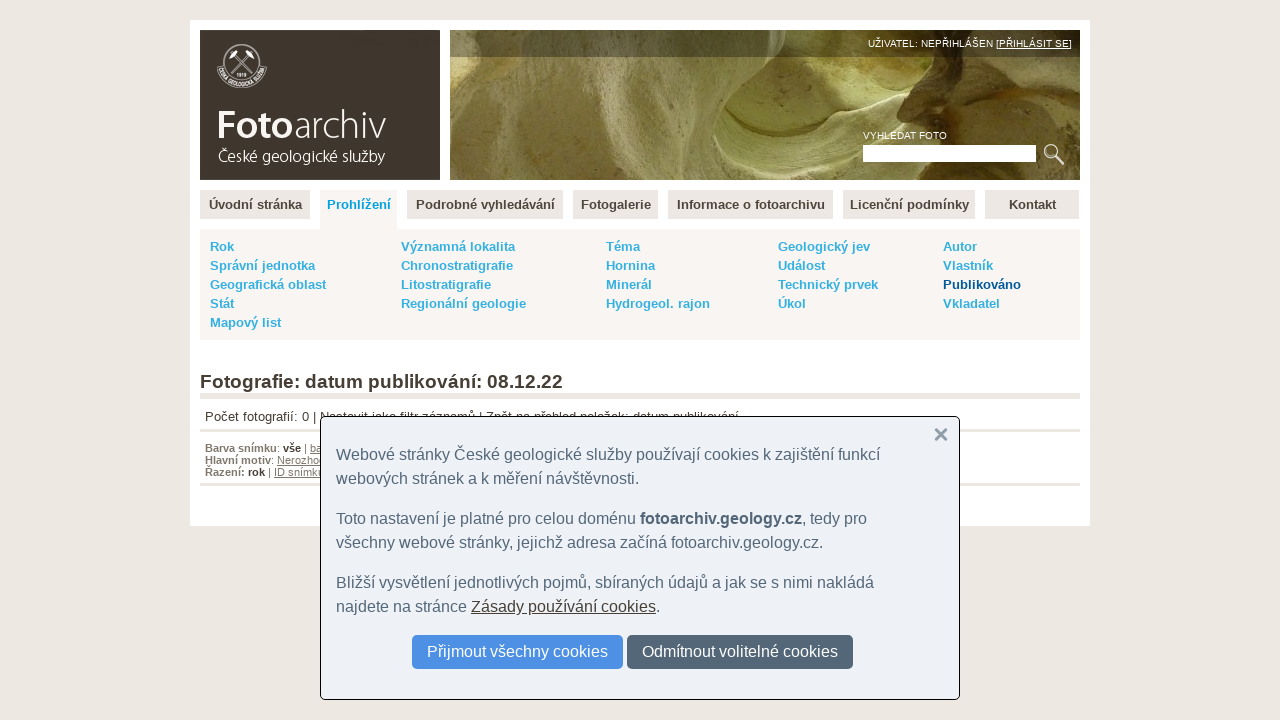

--- FILE ---
content_type: text/html
request_url: https://fotoarchiv.geology.cz/cz/nahledy/publikovano/08.12.22/?lister=nahledy&keysubject=land
body_size: 8757
content:
<!DOCTYPE html>
<html>
<head>
<meta http-equiv="Content-Type" content="text/html; charset=windows-1250">
<title>FOTO: 08.12.22 (datum publikování) :: Fotoarchiv - Česká geologická služba</title>
<meta http-equiv="Content-language" content="cs">
<meta name="language" content="cs">
<meta name="Keywords" content="geologie,fotografie,foto,fotky,obrázky,snímky,archiv,fotoarchiv,geologická fotografie,geologické foto">
<meta name="Description" content="">
<meta name="Keywords" content="">
<meta name="BSWMS_ID" content="foto">
<meta http-equiv="Author" content="Pavel BOKR">
<meta name="viewport" content="width=device-width, initial-scale=1.0">

<link rel="canonical" href="/cz/nahledy/publikovano/08.12.22/">
<link rel="stylesheet" title="hlavni styl" type="text/css" href="/soubory/main.css" media="screen,projection,tv">
<!-- <link rel="stylesheet" title="hlavni styl" type="text/css" href="/soubory/main.css?x=1767737904" media="screen,projection,tv"> -->

<!-- <link rel="stylesheet" type="text/css" href="tisk.css" media="print"> -->
<!-- <link rel="stylesheet" href="http://cdn.leafletjs.com/leaflet-0.6.4/leaflet.css" /> -->
<link rel="stylesheet" href="/leaflet.css" />
<!--[if lte IE 8]>
<link rel="stylesheet" href="http://cdn.leafletjs.com/leaflet-0.6.4/leaflet.ie.css" />
<![endif]-->
<script src="/leaflet.js"></script>
</head>

<body>
<!-- Google Tag Manager -->
<noscript><iframe src="//www.googletagmanager.com/ns.html?id=GTM-WKW8W2"
height="0" width="0" style="display:none;visibility:hidden"></iframe></noscript>
<script>(function(w,d,s,l,i){w[l]=w[l]||[];w[l].push({'gtm.start':
new Date().getTime(),event:'gtm.js'});var f=d.getElementsByTagName(s)[0],
j=d.createElement(s),dl=l!='dataLayer'?'&l='+l:'';j.async=true;j.src=
'//www.googletagmanager.com/gtm.js?id='+i+dl;f.parentNode.insertBefore(j,f);
})(window,document,'script','dataLayer','GTM-WKW8W2');</script>
<!-- End Google Tag Manager -->


<a name="fotoarchiv_top"></a>

<div id="ramec">
<div id="hlavni">

<div id="top">
<div id="top-logo">
<div id="top-logo-title">Fotoarchiv České geologické služby</div>
<div id="top-logo-lang">Čeština | <a href="/en/thumbs/published/08.12.22/?lister=nahledy&amp;keysubject=land">English</a></div>
<a href="/" id="top_logo_link"></a>
</div>
<div id="top-banner">
<div id="top-banner-user">Uživatel: Nepřihlášen [<a href="/login/?redir=%2Fcz%2Fnahledy%2Fpublikovano%2F08.12.22%2F%3Flister%3Dnahledy%26keysubject%3Dland">Přihlásit se</a>]</div>
<div id="top-banner-search">
<div id="hledani">
<form id="hledaniform" action="/cz/search/" method="get">
<div>
<label for="hledaniformhledej">Vyhledat foto</label><br>
<input class="hledaniformprvek" id="hledaniformhledej" type="text" name="fulltext" size="20" alt="Vyhledat ve fotoarchivu" value="">
<input class="hledaniformprvek" id="hledaniformodesli" type="submit" value="Hledej">
</div>
</form>
</div>
</div>
</div>
<div class="cleaner"></div>
</div> <!-- /top -->


<div id="hlavni-menu">
<ul class="menu1"><li id="menu_item_index"><a href="/"  title="Fotoarchiv České geologické služby" id="menu_item_link_index"><span>Úvodní stránka</span></a></li><li id="menu_item_foto"><a href="/foto/"  title="Prohlížení fotografií" class="active_page" id="menu_item_link_foto"><span>Prohlížení</span></a></li><li id="menu_item_hledej"><a href="/hledani/"  title="Podrobné vyhledávání" id="menu_item_link_hledej"><span>Podrobné vyhledávání</span></a></li><li id="menu_item_galerie"><a href="/cz/galerie-prehled/galerie/"  title="Tématické fotogalerie" id="menu_item_link_galerie"><span>Fotogalerie</span></a></li><li id="menu_item_info"><a href="/info/"  title="Informace o fotoarchivu" id="menu_item_link_info"><span>Informace o fotoarchivu</span></a></li><li id="menu_item_licence"><a href="/licence/"  title="Licenční podmínky" id="menu_item_link_licence"><span>Licenční podmínky</span></a></li><li id="menu_item_kontakt"><a href="/kontakt/"  title="Kontakt" id="menu_item_link_kontakt"><span>Kontakt</span></a></li></ul>
</div>
<div class="cleaner"></div>

<!-- <h1>Prohlížení fotografií</h1> -->

    <!--{APP_MENU}-->
    <!--{APP_PERMANENT_PARAMS}-->
    <div class="foto-menu-params"><table width="100%"><tr valign="top"><td><a href="/cz/prehled/rok/?keysubject=land" title="Rok">Rok</a></td><td><a href="/cz/prehled/geol-lokalita/?keysubject=land" title="Významná geologická lokalita">Významná lokalita</a></td><td><a href="/cz/prehled/tema/?keysubject=land" title="Téma">Téma</a></td><td><a href="/cz/prehled/jev/?keysubject=land" title="Geologický jev">Geologický jev</a></td><td><a href="/cz/prehled/autor/?keysubject=land" title="Autor snímku">Autor</a></td></tr><tr valign="top"><td><a href="/cz/prehled/spravni/?keysubject=land" title="Správní jednotka">Správní jednotka</a></td><td><a href="/cz/prehled/chronostratigrafie/?keysubject=land" title="Chronostratigrafie">Chronostratigrafie</a></td><td><a href="/cz/prehled/hornina/?keysubject=land" title="Hornina">Hornina</a></td><td><a href="/cz/prehled/udalost/?keysubject=land" title="Událost">Událost</a></td><td><a href="/cz/prehled/vlastnik/?keysubject=land" title="Vlastník práv">Vlastník</a></td></tr><tr valign="top"><td><a href="/cz/prehled/oblast/?keysubject=land" title="Geografická oblast">Geografická oblast</a></td><td><a href="/cz/prehled/litostratigrafie/?keysubject=land" title="Litostratigrafická jednotka">Litostratigrafie</a></td><td><a href="/cz/prehled/mineral/?keysubject=land" title="Minerál">Minerál</a></td><td><a href="/cz/prehled/prvek/?keysubject=land" title="Technický prvek">Technický prvek</a></td><td><a href="/cz/prehled/publikovano/?keysubject=land" class="active" title="Datum publikování">Publikováno</a></td></tr><tr valign="top"><td><a href="/cz/prehled/stat/?keysubject=land" title="Stát">Stát</a></td><td><a href="/cz/prehled/regionalni-geologie/?keysubject=land" title="Regionálně-geologická jednotka">Regionální geologie</a></td><td><a href="/cz/prehled/hgrajon/?keysubject=land" title="Hydrogeologický rajon">Hydrogeol. rajon</a></td><td><a href="/cz/prehled/ukol/?keysubject=land" title="Úkol">Úkol</a></td><td><a href="/cz/prehled/vkladatel/?keysubject=land" title="Vkladatel">Vkladatel</a></td></tr><tr valign="top"><td><a href="/cz/prehled/listoklad/?keysubject=land" title="Mapový list">Mapový list</a></td><td>&nbsp;</td><td>&nbsp;</td><td>&nbsp;</td><td>&nbsp;</td></tr></table></div>
    <!--{APP_SELECT}--> 
    <div id="foto-obsah"> 
    <h2 class="tluste-podtrzeni">Fotografie: datum publikování: 08.12.22</h2>
                                    <div class="foto-prehledy-navigacni-pruh">
                                      Počet fotografií: 0 | 
                                      <a href="/cz/search/?keysubject=land&amp;publikovano=!08.12.22">Nastavit jako filtr záznamů</a>
                                       | <a href="/cz/prehled/publikovano/?keysubject=land">Zpět na přehled položek: datum publikování</a>
                                    </div>                                  
                                    
    <div class="foto-prehledy-navigacni-pruh male svetle"><strong>Barva snímku</strong>: <span class="active">vše</span> | <a href="/cz/nahledy/publikovano/08.12.22/?lister=nahledy&amp;keysubject=land&amp;color=color">barevný</a> | <a href="/cz/nahledy/publikovano/08.12.22/?lister=nahledy&amp;keysubject=land&amp;color=bw">černobílý</a><br><strong>Hlavní motiv</strong>: <a href="/cz/nahledy/publikovano/08.12.22/?lister=nahledy">Nerozhoduje</a> | <a href="/cz/nahledy/publikovano/08.12.22/?lister=nahledy&amp;keysubject=loc">lokalita</a> | <a href="/cz/nahledy/publikovano/08.12.22/?lister=nahledy&amp;keysubject=phen">geologický jev</a> | <a href="/cz/nahledy/publikovano/08.12.22/?lister=nahledy&amp;keysubject=rock">hornina</a> | <a href="/cz/nahledy/publikovano/08.12.22/?lister=nahledy&amp;keysubject=miner">minerál</a> | <a href="/cz/nahledy/publikovano/08.12.22/?lister=nahledy&amp;keysubject=fos">zkamenělina</a> | <span class="active">krajina</span> | <a href="/cz/nahledy/publikovano/08.12.22/?lister=nahledy&amp;keysubject=socev">společenská událost</a> | <a href="/cz/nahledy/publikovano/08.12.22/?lister=nahledy&amp;keysubject=person">osoba</a> | <a href="/cz/nahledy/publikovano/08.12.22/?lister=nahledy&amp;keysubject=tech">technický prvek</a>
    <br><strong>Řazení:</strong> <span class="active">rok</span> | <a href="/cz/nahledy/publikovano/08.12.22/?lister=nahledy&amp;keysubject=land&amp;list_order=id">ID snímku</a></div>
    <!--{APP_PAGES}-->
    <!--{APP_PREV_NEXT}-->
    <table class="thumbs"><tr valign="top"><td>&nbsp</td><td>&nbsp</td><td>&nbsp</td><td>&nbsp</td><td>&nbsp</td><td>&nbsp</td></tr></table>
    <!--{APP_PAGES}-->
    </div>
    


</div>
</div> <!-- /ramec -->

</body>
</html>



--- FILE ---
content_type: text/css
request_url: https://mapy.geology.cz/cgslib/siimple/siimple.min.css
body_size: 9750
content:
@charset "UTF-8";/*!
 * @name         siimple 3.3.1
 * @description  Minimal CSS framework for flat and clean designs.
 * @homepage     https://www.siimple.xyz/
 * @repository   https://github.com/siimple/siimple
 * @bugs         https://github.com/siimple/siimple/issues
 * @license      MIT
**/@import url(https://fonts.googleapis.com/css?family=Roboto:400,700);html{font-family:Roboto,sans-serif;font-weight:400;font-size:16px;color:#546778;font-smooth:antialiased;-webkit-font-smoothing:antialiased;-moz-osx-font-smoothing:grayscale;text-rendering:optimizeLegibility}body{margin:0}.siimple-layout{display:block;overflow-x:hidden;width:100%;height:100%;font-family:Roboto,sans-serif;font-size:16px;color:#546778;font-weight:400}.siimple-layout--left{float:left}.siimple-layout--right{float:right}.siimple-brand{font-family:Montserrat,Roboto,sans-serif}.siimple-blockquote{display:block;color:#879aab;font-size:16px;line-height:24px;border-left:4px solid #879aab;padding-top:5px;padding-bottom:5px;padding-right:10px;padding-left:20px;margin-bottom:20px;margin-left:0;margin-right:0}.siimple-code{color:#ee675d;text-decoration:none;font-size:13px;font-weight:600;background-color:#eef2f7;border-radius:3px;padding-top:2px;padding-bottom:2px;padding-left:5px;padding-right:5px}.siimple-code--dark{background-color:#546778!important;color:#fff}.siimple-h1{display:block;font-size:40px;font-weight:600;line-height:51px;color:#546778;padding:0;margin-bottom:.5em}.siimple-h1:not(:first-child){margin-top:30px}.siimple-h2{display:block;font-size:32px;font-weight:600;line-height:40px;color:#546778;padding:0;margin-bottom:.5em}.siimple-h2:not(:first-child){margin-top:30px}.siimple-h3{display:block;font-size:28px;font-weight:600;line-height:29px;color:#546778;padding:0;margin-bottom:.5em}.siimple-h3:not(:first-child){margin-top:30px}.siimple-h4{display:block;font-size:24px;font-weight:600;line-height:25px;color:#546778;padding:0;margin-bottom:.5em}.siimple-h4:not(:first-child){margin-top:30px}.siimple-h5{display:block;font-size:20px;font-weight:600;line-height:22px;color:#546778;padding:0;margin-bottom:.5em}.siimple-h5:not(:first-child){margin-top:30px}.siimple-h6{display:block;font-size:16px;font-weight:600;line-height:20px;color:#546778;padding:0;margin-bottom:.5em}.siimple-h6:not(:first-child){margin-top:30px}.siimple-link{color:#4e91e4;font-weight:600;text-decoration:none;transition:color .3s;cursor:pointer}.siimple-link:hover{color:#1b5eb1}.siimple-p,.siimple-paragraph{display:block;line-height:24px;font-size:16px;margin-top:0;margin-bottom:20px}.siimple-p--lead,.siimple-paragraph--lead{font-size:20px;line-height:30px}.siimple-pre{display:block;overflow-x:auto;width:calc(100% - 2 * 15px);color:#546778;line-height:22px;font-size:14px;background-color:#eef2f7;border-radius:5px;padding:15px;margin-bottom:20px;margin-top:0}.siimple-pre--dark{background-color:#546778!important;color:#fff}.siimple-small{font-size:13px;color:#879aab}.siimple-btn{display:inline-block;transition:background-color .3s;cursor:pointer;line-height:24px;text-align:center;text-decoration:none;font-size:16px;padding-left:15px;padding-right:15px;padding-top:5px;padding-bottom:5px;border-radius:5px;border:0;-webkit-user-select:none;-khtml-user-select:none;-moz-user-select:none;-ms-user-select:none}.siimple-btn:hover{text-decoration:none;background-color:#eef2f7}.siimple-btn.siimple-btn--primary{background-color:#4e91e4;color:#fff}.siimple-btn.siimple-btn--primary:hover{background-color:#1b5eb1}.siimple-btn.siimple-btn--success{background-color:#4acf7f;color:#fff}.siimple-btn.siimple-btn--success:hover{background-color:#268d4f}.siimple-btn.siimple-btn--warning{background-color:#fbc850;color:#fff}.siimple-btn.siimple-btn--warning:hover{background-color:#e09f05}.siimple-btn.siimple-btn--error{background-color:#ee675d;color:#fff}.siimple-btn.siimple-btn--error:hover{background-color:#cf2316}.siimple-btn.siimple-btn--dark{background-color:#546778;color:#fff}.siimple-btn.siimple-btn--dark:hover{background-color:#2a343c}.siimple-btn.siimple-btn--light{background-color:#dde5ee;color:#546778}.siimple-btn.siimple-btn--light:hover{background-color:#cbd8e6}.siimple-btn.siimple-btn--navy{background-color:#546778;color:#fff}.siimple-btn.siimple-btn--green{background-color:#93d260;color:#fff}.siimple-btn.siimple-btn--teal{background-color:#60d2b6;color:#fff}.siimple-btn.siimple-btn--blue{background-color:#4e91e4;color:#fff}.siimple-btn.siimple-btn--purple{background-color:#ac94e8;color:#fff}.siimple-btn.siimple-btn--pink{background-color:#e77eb8;color:#fff}.siimple-btn.siimple-btn--red{background-color:#ee675d;color:#fff}.siimple-btn.siimple-btn--orange{background-color:#f78055;color:#fff}.siimple-btn.siimple-btn--yellow{background-color:#fbc850;color:#fff}.siimple-btn.siimple-btn--grey{background-color:#dde5ee;color:#546778}.siimple-btn--disabled{opacity:.6!important;cursor:not-allowed!important}.siimple-btn--small{padding-left:10px;padding-right:10px;padding-top:4px;padding-bottom:4px;font-size:12px;line-height:16px}.siimple-btn--big{padding-left:20px;padding-right:20px;padding-top:9px;padding-bottom:9px;font-size:20px;line-height:30px}.siimple-btn--fluid{width:100%;padding-left:0!important;padding-right:0!important}.siimple-btn--rounded{border-radius:50px!important}.siimple-btn-group{display:inline-block}.siimple-btn-group>.siimple-btn:not(:first-child){border-top-left-radius:0;border-bottom-left-radius:0;margin-left:-1px}.siimple-btn-group>.siimple-btn:not(:last-child){border-top-right-radius:0;border-bottom-right-radius:0;margin-right:-2px}.siimple-close{display:inline-block;width:20px;height:20px;cursor:pointer;transition:background-color .3s;position:relative;border-radius:100px;background-color:rgba(84,103,120,.3)}.siimple-close:after,.siimple-close:before{content:"";display:block;width:12px;height:2px;position:absolute;top:9px;left:4px;background-color:#fff}.siimple-close:after{-webkit-transform:rotate(45deg);transform:rotate(45deg)}.siimple-close:before{-webkit-transform:rotate(-45deg);transform:rotate(-45deg)}.siimple-close:hover{background-color:rgba(84,103,120,.5)}.siimple-rule{display:block;height:2px;background-color:#dde5ee;padding:0;margin-top:15px;margin-bottom:15px;border:0}.siimple-rule:first-child{margin-top:0!important}.siimple-rule:last-child{margin-bottom:0!important}@-webkit-keyframes siimple-spinner-animation{50%{background-color:transparent}}@keyframes siimple-spinner-animation{50%{background-color:transparent}}.siimple-spinner{width:10px;height:10px;content:"";-webkit-animation:siimple-spinner-animation 1s infinite ease-in-out;animation:siimple-spinner-animation 1s infinite ease-in-out;-webkit-animation-fill-mode:both;animation-fill-mode:both;border-radius:100px;display:block;text-indent:-9999em;font-size:10px;position:relative;-webkit-transform:translateZ(0);transform:translateZ(0);-webkit-animation-delay:.33s;animation-delay:.33s;margin-left:auto;margin-right:auto;margin-top:0}.siimple-spinner:before{width:10px;height:10px;content:"";-webkit-animation:siimple-spinner-animation 1s infinite ease-in-out;animation:siimple-spinner-animation 1s infinite ease-in-out;-webkit-animation-fill-mode:both;animation-fill-mode:both;border-radius:100px;position:absolute;left:calc(15px * -1);top:0}.siimple-spinner:after{width:10px;height:10px;content:"";-webkit-animation:siimple-spinner-animation 1s infinite ease-in-out;animation:siimple-spinner-animation 1s infinite ease-in-out;-webkit-animation-fill-mode:both;animation-fill-mode:both;border-radius:100px;-webkit-animation-delay:.66s;animation-delay:.66s;position:absolute;left:15px;top:0}.siimple-spinner.siimple-spinner--primary,.siimple-spinner.siimple-spinner--primary:after,.siimple-spinner.siimple-spinner--primary:before{background-color:#4e91e4}.siimple-spinner.siimple-spinner--success,.siimple-spinner.siimple-spinner--success:after,.siimple-spinner.siimple-spinner--success:before{background-color:#4acf7f}.siimple-spinner.siimple-spinner--warning,.siimple-spinner.siimple-spinner--warning:after,.siimple-spinner.siimple-spinner--warning:before{background-color:#fbc850}.siimple-spinner.siimple-spinner--error,.siimple-spinner.siimple-spinner--error:after,.siimple-spinner.siimple-spinner--error:before{background-color:#ee675d}.siimple-spinner.siimple-spinner--dark,.siimple-spinner.siimple-spinner--dark:after,.siimple-spinner.siimple-spinner--dark:before{background-color:#546778}.siimple-spinner.siimple-spinner--light,.siimple-spinner.siimple-spinner--light:after,.siimple-spinner.siimple-spinner--light:before{background-color:#dde5ee}.siimple-spinner.siimple-spinner--navy,.siimple-spinner.siimple-spinner--navy:after,.siimple-spinner.siimple-spinner--navy:before{background-color:#546778}.siimple-spinner.siimple-spinner--green,.siimple-spinner.siimple-spinner--green:after,.siimple-spinner.siimple-spinner--green:before{background-color:#93d260}.siimple-spinner.siimple-spinner--teal,.siimple-spinner.siimple-spinner--teal:after,.siimple-spinner.siimple-spinner--teal:before{background-color:#60d2b6}.siimple-spinner.siimple-spinner--blue,.siimple-spinner.siimple-spinner--blue:after,.siimple-spinner.siimple-spinner--blue:before{background-color:#4e91e4}.siimple-spinner.siimple-spinner--purple,.siimple-spinner.siimple-spinner--purple:after,.siimple-spinner.siimple-spinner--purple:before{background-color:#ac94e8}.siimple-spinner.siimple-spinner--pink,.siimple-spinner.siimple-spinner--pink:after,.siimple-spinner.siimple-spinner--pink:before{background-color:#e77eb8}.siimple-spinner.siimple-spinner--red,.siimple-spinner.siimple-spinner--red:after,.siimple-spinner.siimple-spinner--red:before{background-color:#ee675d}.siimple-spinner.siimple-spinner--orange,.siimple-spinner.siimple-spinner--orange:after,.siimple-spinner.siimple-spinner--orange:before{background-color:#f78055}.siimple-spinner.siimple-spinner--yellow,.siimple-spinner.siimple-spinner--yellow:after,.siimple-spinner.siimple-spinner--yellow:before{background-color:#fbc850}.siimple-spinner.siimple-spinner--grey,.siimple-spinner.siimple-spinner--grey:after,.siimple-spinner.siimple-spinner--grey:before{background-color:#dde5ee}.siimple-spinner--small,.siimple-spinner--small:after,.siimple-spinner--small:before{width:8px!important;height:8px!important}.siimple-spinner--small:before{left:calc(13px * -1)!important}.siimple-spinner--small:after{left:13px!important}.siimple-spinner--large,.siimple-spinner--large:after,.siimple-spinner--large:before{width:15px!important;height:15px!important}.siimple-spinner--large:before{left:calc(20px * -1)!important}.siimple-spinner--large:after{left:20px!important}.siimple-tag{display:inline-block;font-size:11px;font-weight:700;text-decoration:none;line-height:19px;border-radius:4px;padding-left:8px;padding-right:8px;vertical-align:text-top}.siimple-tag--rounded{border-radius:15px}.siimple-tag.siimple-tag--primary{background-color:#4e91e4;color:#fff}.siimple-tag.siimple-tag--success{background-color:#4acf7f;color:#fff}.siimple-tag.siimple-tag--warning{background-color:#fbc850;color:#fff}.siimple-tag.siimple-tag--error{background-color:#ee675d;color:#fff}.siimple-tag.siimple-tag--dark{background-color:#546778;color:#fff}.siimple-tag.siimple-tag--light{background-color:#dde5ee;color:#546778}.siimple-tag.siimple-tag--navy{background-color:#546778;color:#fff}.siimple-tag.siimple-tag--green{background-color:#93d260;color:#fff}.siimple-tag.siimple-tag--teal{background-color:#60d2b6;color:#fff}.siimple-tag.siimple-tag--blue{background-color:#4e91e4;color:#fff}.siimple-tag.siimple-tag--purple{background-color:#ac94e8;color:#fff}.siimple-tag.siimple-tag--pink{background-color:#e77eb8;color:#fff}.siimple-tag.siimple-tag--red{background-color:#ee675d;color:#fff}.siimple-tag.siimple-tag--orange{background-color:#f78055;color:#fff}.siimple-tag.siimple-tag--yellow{background-color:#fbc850;color:#fff}.siimple-tag.siimple-tag--grey{background-color:#dde5ee;color:#546778}.siimple-tip{display:block;position:relative;width:calc(100% - 25px - 20px - 5px);border-left-style:solid;border-left-width:5px;border-radius:5px;padding-top:10px;padding-right:20px!important;padding-bottom:10px;padding-left:25px!important;margin-bottom:20px;background-color:#eef2f7;font-size:16px;color:#546778;line-height:24px}.siimple-tip::before{position:absolute;top:10px;left:-12px;width:20px;height:20px;border-radius:100px;color:#fff;text-align:center;line-height:20px}.siimple-tip.siimple-tip--primary{border-left-color:#4e91e4}.siimple-tip.siimple-tip--primary::before{background-color:#4e91e4}.siimple-tip.siimple-tip--success{border-left-color:#4acf7f}.siimple-tip.siimple-tip--success::before{background-color:#4acf7f}.siimple-tip.siimple-tip--warning{border-left-color:#fbc850}.siimple-tip.siimple-tip--warning::before{background-color:#fbc850}.siimple-tip.siimple-tip--error{border-left-color:#ee675d}.siimple-tip.siimple-tip--error::before{background-color:#ee675d}.siimple-tip.siimple-tip--dark{border-left-color:#546778}.siimple-tip.siimple-tip--dark::before{background-color:#546778}.siimple-tip.siimple-tip--light{border-left-color:#dde5ee}.siimple-tip.siimple-tip--light::before{background-color:#dde5ee}.siimple-tip.siimple-tip--navy{border-left-color:#546778}.siimple-tip.siimple-tip--navy::before{background-color:#546778}.siimple-tip.siimple-tip--green{border-left-color:#93d260}.siimple-tip.siimple-tip--green::before{background-color:#93d260}.siimple-tip.siimple-tip--teal{border-left-color:#60d2b6}.siimple-tip.siimple-tip--teal::before{background-color:#60d2b6}.siimple-tip.siimple-tip--blue{border-left-color:#4e91e4}.siimple-tip.siimple-tip--blue::before{background-color:#4e91e4}.siimple-tip.siimple-tip--purple{border-left-color:#ac94e8}.siimple-tip.siimple-tip--purple::before{background-color:#ac94e8}.siimple-tip.siimple-tip--pink{border-left-color:#e77eb8}.siimple-tip.siimple-tip--pink::before{background-color:#e77eb8}.siimple-tip.siimple-tip--red{border-left-color:#ee675d}.siimple-tip.siimple-tip--red::before{background-color:#ee675d}.siimple-tip.siimple-tip--orange{border-left-color:#f78055}.siimple-tip.siimple-tip--orange::before{background-color:#f78055}.siimple-tip.siimple-tip--yellow{border-left-color:#fbc850}.siimple-tip.siimple-tip--yellow::before{background-color:#fbc850}.siimple-tip.siimple-tip--grey{border-left-color:#dde5ee}.siimple-tip.siimple-tip--grey::before{background-color:#dde5ee}.siimple-tip--exclamation::before{content:"!"}.siimple-tip--question::before{content:"?"}.siimple-tip--heart::before{content:"❤"}.siimple-alert{display:block;width:calc(100% - 15px - 30px);line-height:24px;font-size:16px;position:relative;border-radius:5px;background-color:#eef2f7;color:#546778;padding-top:10px;padding-right:30px;padding-bottom:10px;padding-left:15px;margin-bottom:20px}.siimple-alert-title{font-size:19px;font-weight:700;line-height:26px}.siimple-alert-close{display:block;position:absolute;top:10px;right:10px;width:16px;height:16px;cursor:pointer;opacity:.6;transition:opacity .3s}.siimple-alert-close:hover{opacity:1}.siimple-alert-close::after,.siimple-alert-close::before{content:"";width:16px;height:3px;background-color:#546778;position:absolute;border-radius:1px;top:6px}.siimple-alert-close::before{-webkit-transform:rotate(45deg);transform:rotate(45deg)}.siimple-alert-close::after{-webkit-transform:rotate(-45deg);transform:rotate(-45deg)}.siimple-alert.siimple-alert--primary{background-color:#a7c8f2;color:#1b5eb1}.siimple-alert--primary .siimple-alert-close::after,.siimple-alert--primary .siimple-alert-close::before{background-color:#1b5eb1}.siimple-alert.siimple-alert--success{background-color:#9be4b8;color:#268d4f}.siimple-alert--success .siimple-alert-close::after,.siimple-alert--success .siimple-alert-close::before{background-color:#268d4f}.siimple-alert.siimple-alert--warning{background-color:#fde7b4;color:#e09f05}.siimple-alert--warning .siimple-alert-close::after,.siimple-alert--warning .siimple-alert-close::before{background-color:#e09f05}.siimple-alert.siimple-alert--error{background-color:#f8beb9;color:#cf2316}.siimple-alert--error .siimple-alert-close::after,.siimple-alert--error .siimple-alert-close::before{background-color:#cf2316}.siimple-alert.siimple-alert--dark{background-color:#879aab;color:#2a343c}.siimple-alert--dark .siimple-alert-close::after,.siimple-alert--dark .siimple-alert-close::before{background-color:#2a343c}.siimple-alert.siimple-alert--light{background-color:#eef2f7;color:#cbd8e6}.siimple-alert--light .siimple-alert-close::after,.siimple-alert--light .siimple-alert-close::before{background-color:#cbd8e6}.siimple-alert.siimple-alert--navy{background-color:#788ea1;color:#34414b}.siimple-alert.siimple-alert--green{background-color:#bce39c;color:#6cb332}.siimple-alert.siimple-alert--teal{background-color:#9ce3d1;color:#32b393}.siimple-alert.siimple-alert--blue{background-color:#90bbee;color:#1e6ac8}.siimple-alert.siimple-alert--purple{background-color:#ded5f6;color:#7c57db}.siimple-alert.siimple-alert--pink{background-color:#f3bedb;color:#db3d94}.siimple-alert.siimple-alert--red{background-color:#f5a8a3;color:#e72618}.siimple-alert.siimple-alert--orange{background-color:#fab69e;color:#f4490b}.siimple-alert.siimple-alert--yellow{background-color:#fde09b;color:#fab005}.siimple-alert.siimple-alert--grey{background-color:#eef2f7;color:#cbd8e6}.siimple-alert .siimple-close{position:absolute!important;right:5px!important;top:5px!important}.siimple-breadcrumb{display:block;height:24px;padding-top:10px;padding-bottom:10px;padding-left:15px;padding-right:15px;margin-bottom:20px;background-color:#eef2f7;border-radius:5px;border:0}.siimple-breadcrumb-crumb,.siimple-breadcrumb-item{display:inline-block;float:left;position:relative;height:24px;line-height:24px;font-size:14px;font-weight:600;text-decoration:none;color:#4e91e4;transition:color .3s;cursor:pointer}.siimple-breadcrumb-crumb:not(:first-of-type),.siimple-breadcrumb-item:not(:first-of-type){padding-left:8px}.siimple-breadcrumb-crumb:hover,.siimple-breadcrumb-item:hover{color:#1b5eb1}.siimple-breadcrumb-crumb:not(:first-of-type)::before,.siimple-breadcrumb-item:not(:first-of-type)::before{content:"/";color:#879aab;font-weight:700!important;padding-right:8px}.siimple-breadcrumb-crumb--selected,.siimple-breadcrumb-item--selected{color:#546778!important;cursor:default!important;font-weight:400!important}.siimple-card{display:block;width:100%;margin-bottom:20px;color:#546778;font-size:16px}.siimple-card-body,.siimple-card-footer,.siimple-card-header,.siimple-card-link{display:block;line-height:24px;border-left:2px solid #eef2f7;border-right:2px solid #eef2f7;border-top:2px solid #eef2f7}.siimple-card-body:first-child,.siimple-card-footer:first-child,.siimple-card-header:first-child,.siimple-card-link:first-child{border-top-left-radius:5px;border-top-right-radius:5px}.siimple-card-body:last-child,.siimple-card-footer:last-child,.siimple-card-header:last-child,.siimple-card-link:last-child{border-bottom:2px solid #eef2f7;border-bottom-left-radius:5px;border-bottom-right-radius:5px}.siimple-card-footer,.siimple-card-header{padding:12px;background-color:#eef2f7}.siimple-card-header{font-weight:700}.siimple-card-body{padding:12px}.siimple-card-link{position:relative;color:#4e91e4;font-weight:700;font-size:15px;padding:12px;cursor:pointer;transition:background-color .3s}.siimple-card-link::before{display:block;content:"";width:11px;height:11px;border-top:3px solid #4e91e4;border-right:3px solid #4e91e4;-webkit-transform:rotate(45deg);transform:rotate(45deg);border-radius:2px;position:absolute;top:17px;right:15px;transition:right .3s}.siimple-card-link:hover{background-color:#eef2f7}.siimple-card-link:hover::before{right:12px}.siimple-card-title{display:block;font-size:18px;font-weight:700;margin-bottom:5px}.siimple-card-subtitle{display:block;font-size:15px;color:#879aab;margin-bottom:5px;line-height:23px}.siimple-card-title+.siimple-card-subtitle{margin-top:-5px!important}.siimple-list{display:block;width:100%;margin-bottom:20px;color:#546778;font-size:16px;line-height:24px}.siimple-list-item{display:block;padding:10px;background-color:#eef2f7;transition:all .3s ease;text-decoration:none;color:#546778}.siimple-list-item:first-child{border-top-left-radius:5px;border-top-right-radius:5px}.siimple-list-item:last-child{border-bottom-left-radius:5px;border-bottom-right-radius:5px}.siimple-list-item:not(:last-child){border-bottom:1px solid #dde5ee}.siimple-list--hover .siimple-list-item:not(.siimple-list-item--selected):hover{background-color:#dde5ee;cursor:pointer}.siimple-list-item--selected{background-color:#a7c8f2}.siimple-list-item--selected,.siimple-list-item--selected .siimple-list-description,.siimple-list-item--selected .siimple-list-title{color:#1b5eb1}.siimple-list-title{display:block;font-size:16px;font-weight:700;line-height:24px;text-decoration:none;color:#546778}.siimple-list-description{display:block;font-size:14px;line-height:20px;text-decoration:none;color:#879aab}.siimple-list-item .siimple-tag{float:right}.siimple-menu{display:block;width:100%;margin-bottom:20px}.siimple-menu-group{display:block;width:100%;height:25px;line-height:25px;transition:color .3s;font-size:15px;font-weight:700;text-decoration:none;color:#879aab}.siimple-menu-group:not(:first-child){margin-top:10px}.siimple-menu-group:hover{text-decoration:none!important}.siimple-menu-item{display:block;height:34px;line-height:34px;border-radius:5px;font-size:15px;font-weight:700;color:#879aab;text-decoration:none;padding-left:10px;padding-right:10px;transition:all ease .3s;cursor:pointer}.siimple-menu-item:not(.siimple-menu-item--selected):hover{text-decoration:none!important;color:#4e91e4}.siimple-menu-item--selected{background-color:#eef2f7;color:#546778}.siimple-menu-sub,.siimple-menu-submenu{display:block;padding-left:10px;margin-left:10px;margin-top:5px;margin-bottom:5px;border-left:1px solid #cbd8e6}.siimple-table{display:table;width:100%;font-size:16px;color:#546778;border-collapse:separate;border-spacing:0;border-width:0;margin-bottom:20px;background-color:transparent;box-sizing:border-box}.siimple-table-row{display:table-row;box-sizing:border-box}.siimple-table-cell{display:table-cell;line-height:24px;padding:10px;transition:background-color .3s;border-top:1px solid #cbd8e6;box-sizing:border-box;vertical-align:top}.siimple-table-cell--sortable{padding-right:20px!important;cursor:pointer;position:relative}.siimple-table-cell--sortable::after,.siimple-table-cell--sortable::before{display:block;content:"";position:absolute;right:5px;width:0;height:0;border-left:6px solid transparent;border-right:6px solid transparent;transition:all .3s}.siimple-table-cell--sortable::before{top:12px;border-bottom:8px solid #dde5ee}.siimple-table-cell--sortable::after{bottom:12px;border-top:8px solid #dde5ee}.siimple-table-cell--asc::before{border-bottom-color:#4e91e4}.siimple-table-cell--desc::after{border-top-color:#4e91e4}.siimple-table-cell--1{width:8.33%}.siimple-table-cell--2{width:16.66%}.siimple-table-cell--3{width:24.99%}.siimple-table-cell--4{width:33.33%}.siimple-table-cell--5{width:41.66%}.siimple-table-cell--6{width:49.99%}.siimple-table-cell--7{width:58.33%}.siimple-table-cell--8{width:66.66%}.siimple-table-cell--9{width:74.99%}.siimple-table-cell--10{width:83.33%}.siimple-table-cell--11{width:91.66%}.siimple-table-cell--12{width:99.99%}.siimple-table--border .siimple-table-cell{border:1px solid #cbd8e6}.siimple-table-header{display:table-header-group;box-sizing:border-box}.siimple-table--border .siimple-table-header .siimple-table-row:first-child .siimple-table-cell:first-child{border-top-left-radius:5px;border-left-width:2px}.siimple-table--border .siimple-table-header .siimple-table-row:first-child .siimple-table-cell:last-child{border-top-right-radius:5px;border-right-width:2px}.siimple-table--border .siimple-table-header .siimple-table-row:first-child .siimple-table-cell{border-top-width:2px}.siimple-table-header .siimple-table-cell{vertical-align:bottom;border-bottom:2px solid #cbd8e6;font-weight:600}.siimple-table-body{display:table-row-group;vertical-align:middle}.siimple-table-body .siimple-table-row:not(:last-child) .siimple-table-cell{border-bottom:1px solid #cbd8e6}.siimple-table--border .siimple-table-body .siimple-table-row:last-child .siimple-table-cell:first-child{border-bottom-left-radius:5px}.siimple-table--border .siimple-table-body .siimple-table-row:last-child .siimple-table-cell:last-child{border-bottom-right-radius:5px}.siimple-table--border .siimple-table-body .siimple-table-row:last-child .siimple-table-cell{border-bottom-width:2px}.siimple-table--border .siimple-table-body .siimple-table-row .siimple-table-cell:first-child{border-left-width:2px}.siimple-table--border .siimple-table-body .siimple-table-row .siimple-table-cell:last-child{border-right-width:2px}.siimple-table--striped .siimple-table-body .siimple-table-row:nth-child(odd) .siimple-table-cell{background-color:rgba(238,242,247,.8)}.siimple-table--hover .siimple-table-body .siimple-table-row:hover .siimple-table-cell{background-color:rgba(221,229,238,.8)}.siimple-table--fixed{table-layout:fixed}.siimple-table-responsive{display:block;width:100%;overflow-x:auto}.siimple-table-row--primary,.siimple-table-row--primary .siimple-table-cell{background-color:#a7c8f2!important}.siimple-table-row--success,.siimple-table-row--success .siimple-table-cell{background-color:#9be4b8!important}.siimple-table-row--warning,.siimple-table-row--warning .siimple-table-cell{background-color:#fde7b4!important}.siimple-table-row--error,.siimple-table-row--error .siimple-table-cell{background-color:#f8beb9!important}.siimple-tabs{display:block;position:relative;width:100%;height:40px;font-size:16px;margin-bottom:20px;border-bottom:2px solid #dde5ee;-webkit-user-select:none;-khtml-user-select:none;-moz-user-select:none;-ms-user-select:none}.siimple-tabs-item,.siimple-tabs-tab{display:inline-block;float:left;height:calc(40px - 2px);line-height:40px;font-weight:600;color:#879aab;padding-left:15px;padding-right:15px;margin-bottom:-1px;border:2px solid transparent;border-top-left-radius:5px;border-top-right-radius:5px;cursor:pointer;transition:all .3s}.siimple-tabs-item:hover,.siimple-tabs-tab:hover{border-top-color:#eef2f7;border-left-color:#eef2f7;border-right-color:#eef2f7}.siimple-tabs-item--selected,.siimple-tabs-tab--selected{border-top-color:#dde5ee!important;border-left-color:#dde5ee!important;border-right-color:#dde5ee!important;border-bottom-color:#fff!important;background-color:#fff!important;color:#546778}.siimple-box{display:block;vertical-align:top;width:calc(100% - 60px);background-color:#dde5ee;border-radius:5px;padding:30px;margin-bottom:20px}.siimple-box-detail,.siimple-box-subtitle,.siimple-box-title{display:block;text-decoration:none}.siimple-box-title{font-weight:700;font-size:35px}.siimple-box-subtitle{font-weight:600;font-size:22px;opacity:.75}.siimple-box-detail{font-size:16px;line-height:22px;opacity:.5}.siimple-box-subtitle+.siimple-box-detail,.siimple-box-title+.siimple-box-detail,.siimple-box-title+.siimple-box-subtitle{margin-top:5px}.siimple-box.siimple-box--primary{background-color:#4e91e4;color:#fff}.siimple-box.siimple-box--success{background-color:#4acf7f;color:#fff}.siimple-box.siimple-box--warning{background-color:#fbc850;color:#fff}.siimple-box.siimple-box--error{background-color:#ee675d;color:#fff}.siimple-box.siimple-box--dark{background-color:#546778;color:#fff}.siimple-box.siimple-box--light{background-color:#dde5ee;color:#546778}.siimple-box.siimple-box--navy{background-color:#546778;color:#fff}.siimple-box.siimple-box--green{background-color:#93d260;color:#fff}.siimple-box.siimple-box--teal{background-color:#60d2b6;color:#fff}.siimple-box.siimple-box--blue{background-color:#4e91e4;color:#fff}.siimple-box.siimple-box--purple{background-color:#ac94e8;color:#fff}.siimple-box.siimple-box--pink{background-color:#e77eb8;color:#fff}.siimple-box.siimple-box--red{background-color:#ee675d;color:#fff}.siimple-box.siimple-box--orange{background-color:#f78055;color:#fff}.siimple-box.siimple-box--yellow{background-color:#fbc850;color:#fff}.siimple-box.siimple-box--grey{background-color:#dde5ee;color:#546778}.siimple-content{display:block;padding-top:30px;padding-bottom:30px}.siimple-content--extra-small{max-width:480px;padding-left:calc(50% - 480px / 2);padding-right:calc(50% - 480px / 2)}@media screen and (max-width:480px){.siimple-content--extra-small{width:calc(100% - 40px);padding-left:20px;padding-right:20px}}.siimple-content--small{max-width:600px;padding-left:calc(50% - 600px / 2);padding-right:calc(50% - 600px / 2)}@media screen and (max-width:600px){.siimple-content--small{width:calc(100% - 40px);padding-left:20px;padding-right:20px}}.siimple-content--medium{max-width:768px;padding-left:calc(50% - 768px / 2);padding-right:calc(50% - 768px / 2)}@media screen and (max-width:768px){.siimple-content--medium{width:calc(100% - 40px);padding-left:20px;padding-right:20px}}.siimple-content--large{max-width:960px;padding-left:calc(50% - 960px / 2);padding-right:calc(50% - 960px / 2)}@media screen and (max-width:960px){.siimple-content--large{width:calc(100% - 40px);padding-left:20px;padding-right:20px}}.siimple-content--extra-large{max-width:1280px;padding-left:calc(50% - 1280px / 2);padding-right:calc(50% - 1280px / 2)}@media screen and (max-width:1280px){.siimple-content--extra-large{width:calc(100% - 40px);padding-left:20px;padding-right:20px}}.siimple-content--fluid{width:calc(100% - 40px);padding-left:20px;padding-right:20px}.siimple-footer{display:block;padding-top:50px;padding-bottom:50px;font-size:14px;line-height:21px}.siimple-footer--extra-small{max-width:480px;padding-left:calc(50% - 480px / 2);padding-right:calc(50% - 480px / 2)}@media screen and (max-width:480px){.siimple-footer--extra-small{width:calc(100% - 40px);padding-left:20px;padding-right:20px}}.siimple-footer--small{max-width:600px;padding-left:calc(50% - 600px / 2);padding-right:calc(50% - 600px / 2)}@media screen and (max-width:600px){.siimple-footer--small{width:calc(100% - 40px);padding-left:20px;padding-right:20px}}.siimple-footer--medium{max-width:768px;padding-left:calc(50% - 768px / 2);padding-right:calc(50% - 768px / 2)}@media screen and (max-width:768px){.siimple-footer--medium{width:calc(100% - 40px);padding-left:20px;padding-right:20px}}.siimple-footer--large{max-width:960px;padding-left:calc(50% - 960px / 2);padding-right:calc(50% - 960px / 2)}@media screen and (max-width:960px){.siimple-footer--large{width:calc(100% - 40px);padding-left:20px;padding-right:20px}}.siimple-footer--extra-large{max-width:1280px;padding-left:calc(50% - 1280px / 2);padding-right:calc(50% - 1280px / 2)}@media screen and (max-width:1280px){.siimple-footer--extra-large{width:calc(100% - 40px);padding-left:20px;padding-right:20px}}.siimple-footer--fluid{width:calc(100% - 40px);padding-left:20px;padding-right:20px}.siimple-footer--light{color:#879aab;background-color:#eef2f7}.siimple-footer--dark{color:rgba(255,255,255,.8);background-color:#546778}.siimple-footer-title{display:block;font-size:20px;font-weight:700;text-decoration:none;line-height:30px}.siimple-footer-subtitle{display:block;font-size:15px;opacity:.8;text-decoration:none}.siimple-footer-group{display:block;text-transform:uppercase;text-decoration:none;font-size:15px;font-weight:700;margin-bottom:5px}.siimple-footer--light .siimple-footer-group{color:#879aab}.siimple-footer--dark .siimple-footer-group{color:rgba(255,255,255,.8)}.siimple-footer-link{display:block;text-decoration:none;font-weight:600;transition:color .3s;cursor:pointer;opacity:.85}.siimple-footer-link--inline{display:inline!important}.siimple-footer-link--inline:not(:last-child){margin-right:10px}.siimple-footer-link:hover{color:#4e91e4!important}.siimple-footer-link-description{display:block;font-size:12px;font-weight:400;margin-bottom:3px;margin-top:-4px}.siimple-footer--light .siimple-footer-link{color:#879aab}.siimple-footer--light .siimple-footer-link-description{color:#879aab!important}.siimple-footer--dark .siimple-footer-link{color:rgba(255,255,255,.8)}.siimple-footer--dark .siimple-footer-link-description{color:rgba(255,255,255,.8)!important}.siimple-footer-paragraph{display:block;margin-bottom:10px}.siimple-footer-rule{display:block;width:100%;height:2px;margin-top:20px;margin-bottom:20px;opacity:.6}.siimple-footer--light .siimple-footer-rule{background-color:#cbd8e6}.siimple-footer--dark .siimple-footer-rule{background-color:rgba(255,255,255,.6)}.siimple-footer.siimple-footer--navy{background-color:#546778;color:#fff}.siimple-footer.siimple-footer--green{background-color:#93d260;color:#fff}.siimple-footer.siimple-footer--teal{background-color:#60d2b6;color:#fff}.siimple-footer.siimple-footer--blue{background-color:#4e91e4;color:#fff}.siimple-footer.siimple-footer--purple{background-color:#ac94e8;color:#fff}.siimple-footer.siimple-footer--pink{background-color:#e77eb8;color:#fff}.siimple-footer.siimple-footer--red{background-color:#ee675d;color:#fff}.siimple-footer.siimple-footer--orange{background-color:#f78055;color:#fff}.siimple-footer.siimple-footer--yellow{background-color:#fbc850;color:#fff}.siimple-footer.siimple-footer--grey{background-color:#dde5ee;color:#546778}.siimple-jumbotron{display:block;padding-top:85px;padding-bottom:85px}.siimple-jumbotron--extra-small{max-width:480px;padding-left:calc(50% - 480px / 2);padding-right:calc(50% - 480px / 2)}@media screen and (max-width:480px){.siimple-jumbotron--extra-small{width:calc(100% - 40px);padding-left:20px;padding-right:20px}}.siimple-jumbotron--small{max-width:600px;padding-left:calc(50% - 600px / 2);padding-right:calc(50% - 600px / 2)}@media screen and (max-width:600px){.siimple-jumbotron--small{width:calc(100% - 40px);padding-left:20px;padding-right:20px}}.siimple-jumbotron--medium{max-width:768px;padding-left:calc(50% - 768px / 2);padding-right:calc(50% - 768px / 2)}@media screen and (max-width:768px){.siimple-jumbotron--medium{width:calc(100% - 40px);padding-left:20px;padding-right:20px}}.siimple-jumbotron--large{max-width:960px;padding-left:calc(50% - 960px / 2);padding-right:calc(50% - 960px / 2)}@media screen and (max-width:960px){.siimple-jumbotron--large{width:calc(100% - 40px);padding-left:20px;padding-right:20px}}.siimple-jumbotron--extra-large{max-width:1280px;padding-left:calc(50% - 1280px / 2);padding-right:calc(50% - 1280px / 2)}@media screen and (max-width:1280px){.siimple-jumbotron--extra-large{width:calc(100% - 40px);padding-left:20px;padding-right:20px}}.siimple-jumbotron--fluid{width:calc(100% - 40px);padding-left:20px;padding-right:20px}.siimple-jumbotron-detail,.siimple-jumbotron-subtitle,.siimple-jumbotron-title{display:block;text-decoration:none}.siimple-jumbotron-title{font-weight:700;font-size:40px}.siimple-jumbotron-subtitle{font-size:24px;font-weight:600;opacity:.8}.siimple-jumbotron-detail{line-height:22px;font-size:16px;opacity:.6}.siimple-jumbotron-subtitle+.siimple-jumbotron-detail,.siimple-jumbotron-title+.siimple-jumbotron-detail,.siimple-jumbotron-title+.siimple-jumbotron-subtitle{margin-top:5px}.siimple-jumbotron.siimple-jumbotron--primary{background-color:#4e91e4;color:#fff}.siimple-jumbotron.siimple-jumbotron--success{background-color:#4acf7f;color:#fff}.siimple-jumbotron.siimple-jumbotron--warning{background-color:#fbc850;color:#fff}.siimple-jumbotron.siimple-jumbotron--error{background-color:#ee675d;color:#fff}.siimple-jumbotron.siimple-jumbotron--dark{background-color:#546778;color:#fff}.siimple-jumbotron.siimple-jumbotron--light{background-color:#dde5ee;color:#546778}.siimple-jumbotron.siimple-jumbotron--navy{background-color:#546778;color:#fff}.siimple-jumbotron.siimple-jumbotron--green{background-color:#93d260;color:#fff}.siimple-jumbotron.siimple-jumbotron--teal{background-color:#60d2b6;color:#fff}.siimple-jumbotron.siimple-jumbotron--blue{background-color:#4e91e4;color:#fff}.siimple-jumbotron.siimple-jumbotron--purple{background-color:#ac94e8;color:#fff}.siimple-jumbotron.siimple-jumbotron--pink{background-color:#e77eb8;color:#fff}.siimple-jumbotron.siimple-jumbotron--red{background-color:#ee675d;color:#fff}.siimple-jumbotron.siimple-jumbotron--orange{background-color:#f78055;color:#fff}.siimple-jumbotron.siimple-jumbotron--yellow{background-color:#fbc850;color:#fff}.siimple-jumbotron.siimple-jumbotron--grey{background-color:#dde5ee;color:#546778}.siimple-navbar{display:block;z-index:3;max-width:calc(100% - 2 * 20px);height:34px;padding-top:15px;padding-bottom:15px;padding-left:20px;padding-right:20px}.siimple-navbar--extra-small{max-width:480px;padding-left:calc(50% - 480px / 2);padding-right:calc(50% - 480px / 2)}@media screen and (max-width:480px){.siimple-navbar--extra-small{width:calc(100% - 40px);padding-left:20px;padding-right:20px}}.siimple-navbar--small{max-width:600px;padding-left:calc(50% - 600px / 2);padding-right:calc(50% - 600px / 2)}@media screen and (max-width:600px){.siimple-navbar--small{width:calc(100% - 40px);padding-left:20px;padding-right:20px}}.siimple-navbar--medium{max-width:768px;padding-left:calc(50% - 768px / 2);padding-right:calc(50% - 768px / 2)}@media screen and (max-width:768px){.siimple-navbar--medium{width:calc(100% - 40px);padding-left:20px;padding-right:20px}}.siimple-navbar--large{max-width:960px;padding-left:calc(50% - 960px / 2);padding-right:calc(50% - 960px / 2)}@media screen and (max-width:960px){.siimple-navbar--large{width:calc(100% - 40px);padding-left:20px;padding-right:20px}}.siimple-navbar--extra-large{max-width:1280px;padding-left:calc(50% - 1280px / 2);padding-right:calc(50% - 1280px / 2)}@media screen and (max-width:1280px){.siimple-navbar--extra-large{width:calc(100% - 40px);padding-left:20px;padding-right:20px}}.siimple-navbar--fluid{width:calc(100% - 40px);padding-left:20px;padding-right:20px}.siimple-navbar-title{display:inline-block;height:34px;line-height:34px;text-decoration:none;font-weight:700;font-size:21px;padding-left:0;padding-right:0;cursor:pointer}.siimple-navbar-subtitle{display:inline-block;height:34px;line-height:34px;font-size:16px;text-decoration:none;cursor:pointer;padding-left:5px;opacity:.8}.siimple-navbar-item,.siimple-navbar-link{display:inline-block;height:34px;line-height:34px;padding-left:10px;padding-right:10px;text-decoration:none;text-align:center;font-size:16px;transition:opacity .3s;cursor:pointer;opacity:.9}.siimple-navbar-item:hover,.siimple-navbar-link:hover{opacity:1}.siimple-navbar.siimple-navbar--primary{color:#fff;background-color:#4e91e4}.siimple-navbar.siimple-navbar--primary .siimple-navbar-item,.siimple-navbar.siimple-navbar--primary .siimple-navbar-link,.siimple-navbar.siimple-navbar--primary .siimple-navbar-subtitle,.siimple-navbar.siimple-navbar--primary .siimple-navbar-title{color:#fff}.siimple-navbar.siimple-navbar--success{color:#fff;background-color:#4acf7f}.siimple-navbar.siimple-navbar--success .siimple-navbar-item,.siimple-navbar.siimple-navbar--success .siimple-navbar-link,.siimple-navbar.siimple-navbar--success .siimple-navbar-subtitle,.siimple-navbar.siimple-navbar--success .siimple-navbar-title{color:#fff}.siimple-navbar.siimple-navbar--warning{color:#fff;background-color:#fbc850}.siimple-navbar.siimple-navbar--warning .siimple-navbar-item,.siimple-navbar.siimple-navbar--warning .siimple-navbar-link,.siimple-navbar.siimple-navbar--warning .siimple-navbar-subtitle,.siimple-navbar.siimple-navbar--warning .siimple-navbar-title{color:#fff}.siimple-navbar.siimple-navbar--error{color:#fff;background-color:#ee675d}.siimple-navbar.siimple-navbar--error .siimple-navbar-item,.siimple-navbar.siimple-navbar--error .siimple-navbar-link,.siimple-navbar.siimple-navbar--error .siimple-navbar-subtitle,.siimple-navbar.siimple-navbar--error .siimple-navbar-title{color:#fff}.siimple-navbar.siimple-navbar--dark{color:#fff;background-color:#546778}.siimple-navbar.siimple-navbar--dark .siimple-navbar-item,.siimple-navbar.siimple-navbar--dark .siimple-navbar-link,.siimple-navbar.siimple-navbar--dark .siimple-navbar-subtitle,.siimple-navbar.siimple-navbar--dark .siimple-navbar-title{color:#fff}.siimple-navbar.siimple-navbar--light{color:#546778;background-color:#dde5ee}.siimple-navbar.siimple-navbar--light .siimple-navbar-item,.siimple-navbar.siimple-navbar--light .siimple-navbar-link,.siimple-navbar.siimple-navbar--light .siimple-navbar-subtitle,.siimple-navbar.siimple-navbar--light .siimple-navbar-title{color:#546778}.siimple-navbar.siimple-navbar--navy{background-color:#546778;color:#fff}.siimple-navbar.siimple-navbar--navy .siimple-navbar-title{color:#fff}.siimple-navbar.siimple-navbar--navy .siimple-navbar-subtitle{color:#fff}.siimple-navbar.siimple-navbar--navy .siimple-navbar-subtitle::before{background-color:#fff}.siimple-navbar.siimple-navbar--navy .siimple-navbar-item,.siimple-navbar.siimple-navbar--navy .siimple-navbar-link{color:#fff}.siimple-navbar.siimple-navbar--green{background-color:#93d260;color:#fff}.siimple-navbar.siimple-navbar--green .siimple-navbar-title{color:#fff}.siimple-navbar.siimple-navbar--green .siimple-navbar-subtitle{color:#fff}.siimple-navbar.siimple-navbar--green .siimple-navbar-subtitle::before{background-color:#fff}.siimple-navbar.siimple-navbar--green .siimple-navbar-item,.siimple-navbar.siimple-navbar--green .siimple-navbar-link{color:#fff}.siimple-navbar.siimple-navbar--teal{background-color:#60d2b6;color:#fff}.siimple-navbar.siimple-navbar--teal .siimple-navbar-title{color:#fff}.siimple-navbar.siimple-navbar--teal .siimple-navbar-subtitle{color:#fff}.siimple-navbar.siimple-navbar--teal .siimple-navbar-subtitle::before{background-color:#fff}.siimple-navbar.siimple-navbar--teal .siimple-navbar-item,.siimple-navbar.siimple-navbar--teal .siimple-navbar-link{color:#fff}.siimple-navbar.siimple-navbar--blue{background-color:#4e91e4;color:#fff}.siimple-navbar.siimple-navbar--blue .siimple-navbar-title{color:#fff}.siimple-navbar.siimple-navbar--blue .siimple-navbar-subtitle{color:#fff}.siimple-navbar.siimple-navbar--blue .siimple-navbar-subtitle::before{background-color:#fff}.siimple-navbar.siimple-navbar--blue .siimple-navbar-item,.siimple-navbar.siimple-navbar--blue .siimple-navbar-link{color:#fff}.siimple-navbar.siimple-navbar--purple{background-color:#ac94e8;color:#fff}.siimple-navbar.siimple-navbar--purple .siimple-navbar-title{color:#fff}.siimple-navbar.siimple-navbar--purple .siimple-navbar-subtitle{color:#fff}.siimple-navbar.siimple-navbar--purple .siimple-navbar-subtitle::before{background-color:#fff}.siimple-navbar.siimple-navbar--purple .siimple-navbar-item,.siimple-navbar.siimple-navbar--purple .siimple-navbar-link{color:#fff}.siimple-navbar.siimple-navbar--pink{background-color:#e77eb8;color:#fff}.siimple-navbar.siimple-navbar--pink .siimple-navbar-title{color:#fff}.siimple-navbar.siimple-navbar--pink .siimple-navbar-subtitle{color:#fff}.siimple-navbar.siimple-navbar--pink .siimple-navbar-subtitle::before{background-color:#fff}.siimple-navbar.siimple-navbar--pink .siimple-navbar-item,.siimple-navbar.siimple-navbar--pink .siimple-navbar-link{color:#fff}.siimple-navbar.siimple-navbar--red{background-color:#ee675d;color:#fff}.siimple-navbar.siimple-navbar--red .siimple-navbar-title{color:#fff}.siimple-navbar.siimple-navbar--red .siimple-navbar-subtitle{color:#fff}.siimple-navbar.siimple-navbar--red .siimple-navbar-subtitle::before{background-color:#fff}.siimple-navbar.siimple-navbar--red .siimple-navbar-item,.siimple-navbar.siimple-navbar--red .siimple-navbar-link{color:#fff}.siimple-navbar.siimple-navbar--orange{background-color:#f78055;color:#fff}.siimple-navbar.siimple-navbar--orange .siimple-navbar-title{color:#fff}.siimple-navbar.siimple-navbar--orange .siimple-navbar-subtitle{color:#fff}.siimple-navbar.siimple-navbar--orange .siimple-navbar-subtitle::before{background-color:#fff}.siimple-navbar.siimple-navbar--orange .siimple-navbar-item,.siimple-navbar.siimple-navbar--orange .siimple-navbar-link{color:#fff}.siimple-navbar.siimple-navbar--yellow{background-color:#fbc850;color:#fff}.siimple-navbar.siimple-navbar--yellow .siimple-navbar-title{color:#fff}.siimple-navbar.siimple-navbar--yellow .siimple-navbar-subtitle{color:#fff}.siimple-navbar.siimple-navbar--yellow .siimple-navbar-subtitle::before{background-color:#fff}.siimple-navbar.siimple-navbar--yellow .siimple-navbar-item,.siimple-navbar.siimple-navbar--yellow .siimple-navbar-link{color:#fff}.siimple-navbar.siimple-navbar--grey{background-color:#dde5ee;color:#546778}.siimple-navbar.siimple-navbar--grey .siimple-navbar-title{color:#546778}.siimple-navbar.siimple-navbar--grey .siimple-navbar-subtitle{color:#546778}.siimple-navbar.siimple-navbar--grey .siimple-navbar-subtitle::before{background-color:#546778}.siimple-navbar.siimple-navbar--grey .siimple-navbar-item,.siimple-navbar.siimple-navbar--grey .siimple-navbar-link{color:#546778}.siimple-checkbox{display:inline-block;position:relative;width:18px;height:18px;margin-left:10px;margin-right:10px;margin-top:8px;margin-bottom:8px;vertical-align:top}.siimple-checkbox label{width:18px;height:18px;cursor:pointer;transition:all .3s;position:absolute;top:0;left:0;border-radius:2px;background:#dde5ee}.siimple-checkbox label:after{content:"";opacity:.2;width:8px;height:4px;-webkit-transform:rotate(-45deg);transform:rotate(-45deg);transition:all .3s;position:absolute;top:5px;left:4px;background:0 0;border:2px solid #546778;border-top:0;border-right:0}.siimple-checkbox label:hover::after{opacity:.5}.siimple-checkbox input[type=checkbox]{visibility:hidden}.siimple-checkbox input[type=checkbox]:checked+label:after{opacity:1;border-color:#fff}.siimple-checkbox input[type=checkbox]:checked+label{background-color:#4e91e4}.siimple-checkbox--success input[type=checkbox]:checked+label{background-color:#4acf7f}.siimple-checkbox--error input[type=checkbox]:checked+label{background-color:#ee675d}.siimple-checkbox--warning input[type=checkbox]:checked+label{background-color:#fbc850}.siimple-field,.siimple-form-field{display:block;vertical-align:top;margin-bottom:20px;margin-top:0}.siimple-field-label,.siimple-form-field-label{display:block;vertical-align:top;font-weight:600;font-size:15px;color:#546778;margin-top:0;margin-bottom:5px}.siimple-field-helper,.siimple-form-field-helper{display:block;vertical-align:top;font-weight:400;font-size:13px;color:#879aab;margin-top:5px;margin-bottom:20px}.siimple-form{display:block;width:100%;margin-top:0;margin-bottom:20px;font-size:16px}.siimple-form-title{display:block;width:100%;vertical-align:top;font-weight:700;font-size:24px;color:#546778;margin-bottom:10px}.siimple-form-detail{display:block;width:100%;vertical-align:top;font-size:16px;line-height:24px;color:#546778;margin-bottom:20px}.siimple-form-rule{display:block;width:100%;border-bottom:1px solid #cbd8e6;margin-top:5px;margin-bottom:20px;height:0}.siimple-input{display:inline-block;height:34px;line-height:34px;font-size:14px;font-weight:400;color:#546778;padding-left:10px;padding-right:10px;padding-top:0;padding-bottom:0;border:0;border-radius:5px;outline:0;background-color:#eef2f7;vertical-align:top;box-sizing:border-box}.siimple-input--fluid{width:100%}.siimple-input--light{background-color:#fff}.siimple-input--dark{background-color:#546778;color:#fff}.siimple-label{display:inline-block;min-height:34px;line-height:34px;font-size:15px;color:#546778;font-weight:600;padding-right:10px;padding-left:0;vertical-align:top}.siimple-label--light{color:#fff}.siimple-label--dark{color:#546778}.siimple-radio{display:inline-block;width:18px;height:18px;position:relative;vertical-align:top;margin:8px;cursor:pointer}.siimple-radio>label{display:block;width:calc(18px - 2 * 3px);height:calc(18px - 2 * 3px);position:absolute;top:0;left:0;border-radius:100px;border-width:3px;border-style:solid;border-color:#dde5ee;transition:border-color .3s ease;cursor:pointer}.siimple-radio>label:after{position:absolute;display:block;content:"";width:6px;height:6px;background-color:transparent;border-radius:100px;top:calc(50% - 6px / 2);left:calc(50% - 6px / 2);transition:all .3s ease}.siimple-radio:hover>label:after{background-color:#dde5ee}.siimple-radio input[type=radio]{visibility:hidden}.siimple-radio input[type=radio]:checked+label:after{background-color:#4e91e4}.siimple-radio input[type=radio]:checked+label{border-color:#4e91e4}.siimple-radio--success input[type=radio]:checked+label:after{background-color:#4acf7f}.siimple-radio--success input[type=radio]:checked+label{border-color:#4acf7f}.siimple-radio--error input[type=radio]:checked+label:after{background-color:#ee675d}.siimple-radio--error input[type=radio]:checked+label{border-color:#ee675d}.siimple-radio--warning input[type=radio]:checked+label:after{background-color:#fbc850}.siimple-radio--warning input[type=radio]:checked+label{border-color:#fbc850}.siimple-select{display:inline-block;height:34px;line-height:34px;font-size:14px;font-weight:400;color:#546778;padding-left:10px;padding-right:10px;padding-top:0;padding-bottom:0;border:0;border-radius:5px;outline:0;background-color:#eef2f7;vertical-align:top;box-sizing:border-box}.siimple-select--fluid{width:100%}.siimple-select--light{background-color:#fff}.siimple-select--dark{background-color:#546778;color:#fff}.siimple-switch{display:inline-block;width:32px;height:18px;position:relative;border-radius:50px;margin-left:10px;margin-right:10px;margin-top:8px;margin-bottom:8px;vertical-align:top}.siimple-switch label{cursor:pointer}.siimple-switch label::after{display:block;content:"";width:14px;height:14px;border-radius:50px;transition:all .3s ease;background:#879aab;position:absolute;top:2px;left:2px;z-index:2;opacity:.6}.siimple-switch label::after:hover{opacity:1}.siimple-switch label::before{display:block;content:"";width:100%;height:100%;background-color:#dde5ee;border-radius:50px;transition:all .3s;position:absolute;top:0;z-index:1}.siimple-switch input[type=checkbox]{visibility:hidden}.siimple-switch input[type=checkbox]:checked~label::before{background-color:#4e91e4}.siimple-switch input[type=checkbox]:checked~label::after{left:16px;opacity:1;background-color:#fff}.siimple-switch--success input[type=checkbox]:checked~label::before{background-color:#4acf7f}.siimple-switch--error input[type=checkbox]:checked~label::before{background-color:#ee675d}.siimple-switch--warning input[type=checkbox]:checked~label::before{background-color:#fbc850}.siimple-textarea{display:inline-block;line-height:20px;font-size:14px;color:#546778;padding:10px;border:0;border-radius:5px;outline:0;background-color:#eef2f7;vertical-align:top;box-sizing:border-box;resize:vertical}.siimple-textarea--fluid{width:100%}.siimple-textarea--light{background-color:#fff}.siimple-textarea--dark{background-color:#546778;color:#fff}.siimple-grid{display:block;width:100%;margin-left:auto;margin-right:auto}.siimple-grid-row{display:block;margin-left:-12px;margin-right:-12px}.siimple-grid-row:after{content:" ";clear:both;display:table;line-height:0}.siimple-grid-col{display:inline-block;vertical-align:top;float:left;padding:12px}.siimple-grid-col--1{width:calc(8.33% - 2 * 12px)}.siimple-grid-col--2{width:calc(16.66% - 2 * 12px)}.siimple-grid-col--3{width:calc(24.99% - 2 * 12px)}.siimple-grid-col--4{width:calc(33.33% - 2 * 12px)}.siimple-grid-col--5{width:calc(41.66% - 2 * 12px)}.siimple-grid-col--6{width:calc(49.99% - 2 * 12px)}.siimple-grid-col--7{width:calc(58.33% - 2 * 12px)}.siimple-grid-col--8{width:calc(66.66% - 2 * 12px)}.siimple-grid-col--9{width:calc(74.99% - 2 * 12px)}.siimple-grid-col--10{width:calc(83.33% - 2 * 12px)}.siimple-grid-col--11{width:calc(91.66% - 2 * 12px)}.siimple-grid-col--12{width:calc(99.99% - 2 * 12px)}@media (max-width:1280px){.siimple-grid-col--xl-1,.siimple-grid-col-xl--1{width:calc(8.33% - 2 * 12px)}.siimple-grid-col--xl-2,.siimple-grid-col-xl--2{width:calc(16.66% - 2 * 12px)}.siimple-grid-col--xl-3,.siimple-grid-col-xl--3{width:calc(24.99% - 2 * 12px)}.siimple-grid-col--xl-4,.siimple-grid-col-xl--4{width:calc(33.33% - 2 * 12px)}.siimple-grid-col--xl-5,.siimple-grid-col-xl--5{width:calc(41.66% - 2 * 12px)}.siimple-grid-col--xl-6,.siimple-grid-col-xl--6{width:calc(49.99% - 2 * 12px)}.siimple-grid-col--xl-7,.siimple-grid-col-xl--7{width:calc(58.33% - 2 * 12px)}.siimple-grid-col--xl-8,.siimple-grid-col-xl--8{width:calc(66.66% - 2 * 12px)}.siimple-grid-col--xl-9,.siimple-grid-col-xl--9{width:calc(74.99% - 2 * 12px)}.siimple-grid-col--xl-10,.siimple-grid-col-xl--10{width:calc(83.33% - 2 * 12px)}.siimple-grid-col--xl-11,.siimple-grid-col-xl--11{width:calc(91.66% - 2 * 12px)}.siimple-grid-col--xl-12,.siimple-grid-col-xl--12{width:calc(99.99% - 2 * 12px)}.siimple-grid-col--xl-hide{display:none!important}}@media (max-width:960px){.siimple-grid-col--lg-1,.siimple-grid-col-lg--1{width:calc(8.33% - 2 * 12px)}.siimple-grid-col--lg-2,.siimple-grid-col-lg--2{width:calc(16.66% - 2 * 12px)}.siimple-grid-col--lg-3,.siimple-grid-col-lg--3{width:calc(24.99% - 2 * 12px)}.siimple-grid-col--lg-4,.siimple-grid-col-lg--4{width:calc(33.33% - 2 * 12px)}.siimple-grid-col--lg-5,.siimple-grid-col-lg--5{width:calc(41.66% - 2 * 12px)}.siimple-grid-col--lg-6,.siimple-grid-col-lg--6{width:calc(49.99% - 2 * 12px)}.siimple-grid-col--lg-7,.siimple-grid-col-lg--7{width:calc(58.33% - 2 * 12px)}.siimple-grid-col--lg-8,.siimple-grid-col-lg--8{width:calc(66.66% - 2 * 12px)}.siimple-grid-col--lg-9,.siimple-grid-col-lg--9{width:calc(74.99% - 2 * 12px)}.siimple-grid-col--lg-10,.siimple-grid-col-lg--10{width:calc(83.33% - 2 * 12px)}.siimple-grid-col--lg-11,.siimple-grid-col-lg--11{width:calc(91.66% - 2 * 12px)}.siimple-grid-col--lg-12,.siimple-grid-col-lg--12{width:calc(99.99% - 2 * 12px)}.siimple-grid-col--lg-hide{display:none!important}}@media (max-width:768px){.siimple-grid-col--md-1,.siimple-grid-col-md--1{width:calc(8.33% - 2 * 12px)}.siimple-grid-col--md-2,.siimple-grid-col-md--2{width:calc(16.66% - 2 * 12px)}.siimple-grid-col--md-3,.siimple-grid-col-md--3{width:calc(24.99% - 2 * 12px)}.siimple-grid-col--md-4,.siimple-grid-col-md--4{width:calc(33.33% - 2 * 12px)}.siimple-grid-col--md-5,.siimple-grid-col-md--5{width:calc(41.66% - 2 * 12px)}.siimple-grid-col--md-6,.siimple-grid-col-md--6{width:calc(49.99% - 2 * 12px)}.siimple-grid-col--md-7,.siimple-grid-col-md--7{width:calc(58.33% - 2 * 12px)}.siimple-grid-col--md-8,.siimple-grid-col-md--8{width:calc(66.66% - 2 * 12px)}.siimple-grid-col--md-9,.siimple-grid-col-md--9{width:calc(74.99% - 2 * 12px)}.siimple-grid-col--md-10,.siimple-grid-col-md--10{width:calc(83.33% - 2 * 12px)}.siimple-grid-col--md-11,.siimple-grid-col-md--11{width:calc(91.66% - 2 * 12px)}.siimple-grid-col--md-12,.siimple-grid-col-md--12{width:calc(99.99% - 2 * 12px)}.siimple-grid-col--md-hide{display:none!important}}@media (max-width:600px){.siimple-grid-col--sm-1,.siimple-grid-col-sm--1{width:calc(8.33% - 2 * 12px)}.siimple-grid-col--sm-2,.siimple-grid-col-sm--2{width:calc(16.66% - 2 * 12px)}.siimple-grid-col--sm-3,.siimple-grid-col-sm--3{width:calc(24.99% - 2 * 12px)}.siimple-grid-col--sm-4,.siimple-grid-col-sm--4{width:calc(33.33% - 2 * 12px)}.siimple-grid-col--sm-5,.siimple-grid-col-sm--5{width:calc(41.66% - 2 * 12px)}.siimple-grid-col--sm-6,.siimple-grid-col-sm--6{width:calc(49.99% - 2 * 12px)}.siimple-grid-col--sm-7,.siimple-grid-col-sm--7{width:calc(58.33% - 2 * 12px)}.siimple-grid-col--sm-8,.siimple-grid-col-sm--8{width:calc(66.66% - 2 * 12px)}.siimple-grid-col--sm-9,.siimple-grid-col-sm--9{width:calc(74.99% - 2 * 12px)}.siimple-grid-col--sm-10,.siimple-grid-col-sm--10{width:calc(83.33% - 2 * 12px)}.siimple-grid-col--sm-11,.siimple-grid-col-sm--11{width:calc(91.66% - 2 * 12px)}.siimple-grid-col--sm-12,.siimple-grid-col-sm--12{width:calc(99.99% - 2 * 12px)}.siimple-grid-col--sm-hide{display:none!important}}@media (max-width:480px){.siimple-grid-col--xs-1,.siimple-grid-col-xs--1{width:calc(8.33% - 2 * 12px)}.siimple-grid-col--xs-2,.siimple-grid-col-xs--2{width:calc(16.66% - 2 * 12px)}.siimple-grid-col--xs-3,.siimple-grid-col-xs--3{width:calc(24.99% - 2 * 12px)}.siimple-grid-col--xs-4,.siimple-grid-col-xs--4{width:calc(33.33% - 2 * 12px)}.siimple-grid-col--xs-5,.siimple-grid-col-xs--5{width:calc(41.66% - 2 * 12px)}.siimple-grid-col--xs-6,.siimple-grid-col-xs--6{width:calc(49.99% - 2 * 12px)}.siimple-grid-col--xs-7,.siimple-grid-col-xs--7{width:calc(58.33% - 2 * 12px)}.siimple-grid-col--xs-8,.siimple-grid-col-xs--8{width:calc(66.66% - 2 * 12px)}.siimple-grid-col--xs-9,.siimple-grid-col-xs--9{width:calc(74.99% - 2 * 12px)}.siimple-grid-col--xs-10,.siimple-grid-col-xs--10{width:calc(83.33% - 2 * 12px)}.siimple-grid-col--xs-11,.siimple-grid-col-xs--11{width:calc(91.66% - 2 * 12px)}.siimple-grid-col--xs-12,.siimple-grid-col-xs--12{width:calc(99.99% - 2 * 12px)}.siimple-grid-col--xs-hide{display:none!important}}.siimple-dropdown{position:relative}.siimple-dropdown-toggle::after{display:inline-block;content:"";height:0;width:0;margin-left:4px;border-top:6px solid #fff;border-left:4px solid transparent;border-right:4px solid transparent;vertical-align:middle}.siimple-dropdown-toggle--light::after{border-top-color:#fff}.siimple-dropdown-toggle--dark::after{border-top-color:#546778}.siimple-dropdown-content{display:none;position:absolute;top:calc(100% + 2px);left:0;min-width:150px;color:#546778;text-align:left;background-color:#fff;border-radius:5px;border:1px solid #dde5ee}.siimple-dropdown--visible .siimple-dropdown-content{display:block}.siimple-dropdown-item{display:block;line-height:24px;font-size:16px;padding-left:15px;padding-right:15px;padding-top:4px;padding-bottom:4px;white-space:nowrap;cursor:pointer;transition:background-color .3s}.siimple-dropdown-item:hover{background-color:#eef2f7}.siimple-dropdown-separator{display:block;height:0;border-top:1px solid #dde5ee;margin-top:5px;margin-bottom:5px}.siimple-modal{display:flex;width:calc(100% - 2 * 15px);height:calc(100% - 2 * 15px);position:fixed;top:0;left:0;z-index:400;padding:15px;overflow-x:hidden;overflow-y:hidden;justify-content:center;align-items:center;background-color:rgba(42,52,60,.4)}.siimple-modal-content{display:block;width:100%;background-color:#fff;border-radius:5px;padding:0}.siimple-modal-header{display:block;height:24px;padding:20px;border-top-left-radius:5px;border-top-right-radius:5px;border-bottom:1px solid #dde5ee}.siimple-modal-header-title{float:left;font-weight:700;font-size:20px;height:24px;line-height:24px}.siimple-modal-header-close{display:block;float:right;position:relative;width:16px;height:24px;cursor:pointer;opacity:.6;transition:opacity .3s}.siimple-modal-header-close:hover{opacity:1}.siimple-modal-header-close::after,.siimple-modal-header-close::before{content:"";width:16px;height:3px;background-color:#546778;position:absolute;border-radius:1px;top:10px}.siimple-modal-header-close::before{-webkit-transform:rotate(45deg);transform:rotate(45deg)}.siimple-modal-header-close::after{-webkit-transform:rotate(-45deg);transform:rotate(-45deg)}.siimple-modal-header:after{content:"";clear:both}.siimple-modal-body{display:block;overflow-y:auto;max-height:50vh;padding:20px}.siimple-modal-footer{display:block;padding:20px;color:#879aab;background-color:#eef2f7;border-bottom-left-radius:5px;border-bottom-right-radius:5px}.siimple-modal--small .siimple-modal-content{max-width:600px}.siimple-modal--medium .siimple-modal-content{max-width:768px}.siimple-modal--large .siimple-modal-content{max-width:960px}@-webkit-keyframes siimple-progress-animation{0%{background-position:0 0}100%{background-position:50px 50px}}@keyframes siimple-progress-animation{0%{background-position:0 0}100%{background-position:50px 50px}}.siimple-progress{display:block;width:100%;height:20px;padding:0!important;margin-top:0;margin-bottom:20px;border-radius:5px;background-color:#eef2f7;overflow:hidden;-webkit-appearance:none;-mz-appearance:none}.siimple-progress>span{display:block;height:100%;overflow:hidden;transition:all .3s;position:relative;text-align:center;line-height:20px;font-size:12px}.siimple-progress--striped-fast>span::after,.siimple-progress--striped-slow>span::after,.siimple-progress--striped>span::after{content:"";position:absolute;top:0;left:0;right:0;bottom:0;z-index:1px;background-size:50px 50px;background-image:linear-gradient(-45deg,rgba(255,255,255,.15) 25%,transparent 25%,transparent 50%,rgba(255,255,255,.15) 50%,rgba(255,255,255,.15) 75%,transparent 75%,transparent)}.siimple-progress--striped>span::after{-webkit-animation:siimple-progress-animation 2.5s linear infinite;animation:siimple-progress-animation 2.5s linear infinite}.siimple-progress--striped-fast>span::after{-webkit-animation:siimple-progress-animation 1s linear infinite;animation:siimple-progress-animation 1s linear infinite}.siimple-progress--striped-slow>span::after{-webkit-animation:siimple-progress-animation 4s linear infinite;animation:siimple-progress-animation 4s linear infinite}.siimple-progress.siimple-progress--primary>span{background-color:#4e91e4;color:#fff}.siimple-progress.siimple-progress--success>span{background-color:#4acf7f;color:#fff}.siimple-progress.siimple-progress--warning>span{background-color:#fbc850;color:#fff}.siimple-progress.siimple-progress--error>span{background-color:#ee675d;color:#fff}.siimple-progress.siimple-progress--dark>span{background-color:#546778;color:#fff}.siimple-progress.siimple-progress--light>span{background-color:#dde5ee;color:#546778}.siimple-steps{display:block;margin-bottom:20px;text-align:center}.siimple-steps-item{display:inline-block;padding-top:40px;position:relative}.siimple-steps-item-bubble{display:block;width:34px;height:34px;border-radius:100px;position:absolute;left:calc(50% - 34px / 2);top:0;z-index:10;line-height:34px;font-size:20px;color:#fff}.siimple-steps-item-title{display:block;width:calc(100% - 2 * 5px);padding-left:5px;padding-right:5px;font-size:15px;line-height:22px;font-weight:700;color:#cbd8e6}.siimple-steps-item-description{display:block;width:calc(100% - 2 * 5px);padding-left:5px;padding-right:5px;font-size:13px;line-height:20px;color:#dde5ee}.siimple-steps-item:not(:last-child)::after{content:"";display:block;width:100%;height:8px;position:absolute;top:calc(26px / 2);left:50%}.siimple-steps-item--current~.siimple-steps-item .siimple-steps-item-bubble{background-color:#dde5ee!important}.siimple-steps-item--current::after,.siimple-steps-item--current~.siimple-steps-item::after{background-color:#dde5ee!important}.siimple-steps-item--current .siimple-steps-item-title{color:#546778!important}.siimple-steps-item--current .siimple-steps-item-description{color:#879aab!important}.siimple-steps-item--check .siimple-steps-item-bubble::after,.siimple-steps-item--check .siimple-steps-item-bubble::before,.siimple-steps-item--cross .siimple-steps-item-bubble::after,.siimple-steps-item--cross .siimple-steps-item-bubble::before,.siimple-steps-item--exclamation .siimple-steps-item-bubble::after,.siimple-steps-item--exclamation .siimple-steps-item-bubble::before{display:block;content:"";height:3px;position:absolute;background-color:#fff;border-radius:5px}.siimple-steps-item--check .siimple-steps-item-bubble::after{width:10px;-webkit-transform:rotate(45deg);transform:rotate(45deg);top:19px;left:6.5px}.siimple-steps-item--check .siimple-steps-item-bubble::before{width:18px;-webkit-transform:rotate(-45deg);transform:rotate(-45deg);top:16px;left:10.5px}.siimple-steps-item--cross .siimple-steps-item-bubble::after{width:20px;-webkit-transform:rotate(45deg);transform:rotate(45deg);top:15.5px;left:7px}.siimple-steps-item--cross .siimple-steps-item-bubble::before{width:20px;-webkit-transform:rotate(-45deg);transform:rotate(-45deg);top:15.5px;left:7px}.siimple-steps-item--exclamation .siimple-steps-item-bubble::after{width:3px;top:22px;left:15.5px}.siimple-steps-item--exclamation .siimple-steps-item-bubble::before{width:3px;height:11px;top:8px;left:15.5px}.siimple-steps--primary .siimple-steps-item-bubble{background-color:#4e91e4}.siimple-steps--primary .siimple-steps-item:not(:last-child)::after{background-color:#4e91e4}.siimple-steps--success .siimple-steps-item-bubble{background-color:#4acf7f}.siimple-steps--success .siimple-steps-item:not(:last-child)::after{background-color:#4acf7f}.siimple-steps--warning .siimple-steps-item-bubble{background-color:#fbc850}.siimple-steps--warning .siimple-steps-item:not(:last-child)::after{background-color:#fbc850}.siimple-steps--error .siimple-steps-item-bubble{background-color:#ee675d}.siimple-steps--error .siimple-steps-item:not(:last-child)::after{background-color:#ee675d}.siimple-steps--dark .siimple-steps-item-bubble{background-color:#546778}.siimple-steps--dark .siimple-steps-item:not(:last-child)::after{background-color:#546778}.siimple-steps--light .siimple-steps-item-bubble{background-color:#dde5ee}.siimple-steps--light .siimple-steps-item:not(:last-child)::after{background-color:#dde5ee}.siimple--color-primary{color:#4e91e4!important}.siimple--bg-primary{background-color:#4e91e4!important}.siimple--color-success{color:#4acf7f!important}.siimple--bg-success{background-color:#4acf7f!important}.siimple--color-warning{color:#fbc850!important}.siimple--bg-warning{background-color:#fbc850!important}.siimple--color-error{color:#ee675d!important}.siimple--bg-error{background-color:#ee675d!important}.siimple--color-dark{color:#546778!important}.siimple--bg-dark{background-color:#546778!important}.siimple--color-light{color:#dde5ee!important}.siimple--bg-light{background-color:#dde5ee!important}.siimple--color-white{color:#fff!important}.siimple--bg-white{background-color:#fff!important}.siimple--display-none{display:none!important}.siimple--display-block{display:block!important}.siimple--display-inline{display:inline!important}.siimple--display-inline-block{display:inline-block!important}.siimple--display-table{display:table!important}.siimple--display-table-cell{display:table-cell!important}.siimple--display-table-row{display:table-row!important}.siimple--display-flex{display:flex!important}.siimple--display-inline-flex{display:inline-flex!important}@media (max-width:1280px){.siimple--display-xl-none{display:none!important}.siimple--display-xl-block{display:block!important}.siimple--display-xl-inline{display:inline!important}.siimple--display-xl-inline-block{display:inline-block!important}.siimple--display-xl-table{display:table!important}.siimple--display-xl-table-cell{display:table-cell!important}.siimple--display-xl-table-row{display:table-row!important}.siimple--display-xl-flex{display:flex!important}.siimple--display-xl-inline-flex{display:inline-flex!important}}@media (max-width:960px){.siimple--display-lg-none{display:none!important}.siimple--display-lg-block{display:block!important}.siimple--display-lg-inline{display:inline!important}.siimple--display-lg-inline-block{display:inline-block!important}.siimple--display-lg-table{display:table!important}.siimple--display-lg-table-cell{display:table-cell!important}.siimple--display-lg-table-row{display:table-row!important}.siimple--display-lg-flex{display:flex!important}.siimple--display-lg-inline-flex{display:inline-flex!important}}@media (max-width:768px){.siimple--display-md-none{display:none!important}.siimple--display-md-block{display:block!important}.siimple--display-md-inline{display:inline!important}.siimple--display-md-inline-block{display:inline-block!important}.siimple--display-md-table{display:table!important}.siimple--display-md-table-cell{display:table-cell!important}.siimple--display-md-table-row{display:table-row!important}.siimple--display-md-flex{display:flex!important}.siimple--display-md-inline-flex{display:inline-flex!important}}@media (max-width:600px){.siimple--display-sm-none{display:none!important}.siimple--display-sm-block{display:block!important}.siimple--display-sm-inline{display:inline!important}.siimple--display-sm-inline-block{display:inline-block!important}.siimple--display-sm-table{display:table!important}.siimple--display-sm-table-cell{display:table-cell!important}.siimple--display-sm-table-row{display:table-row!important}.siimple--display-sm-flex{display:flex!important}.siimple--display-sm-inline-flex{display:inline-flex!important}}@media (max-width:480px){.siimple--display-xs-none{display:none!important}.siimple--display-xs-block{display:block!important}.siimple--display-xs-inline{display:inline!important}.siimple--display-xs-inline-block{display:inline-block!important}.siimple--display-xs-table{display:table!important}.siimple--display-xs-table-cell{display:table-cell!important}.siimple--display-xs-table-row{display:table-row!important}.siimple--display-xs-flex{display:flex!important}.siimple--display-xs-inline-flex{display:inline-flex!important}}.siimple--float-left{float:left!important}.siimple--float-right{float:right!important}.siimple--float-none{float:none!important}@media (max-width:1280px){.siimple--float-xl-left{float:left!important}.siimple--float-xl-right{float:right!important}.siimple--float-xl-none{float:none!important}}@media (max-width:960px){.siimple--float-lg-left{float:left!important}.siimple--float-lg-right{float:right!important}.siimple--float-lg-none{float:none!important}}@media (max-width:768px){.siimple--float-md-left{float:left!important}.siimple--float-md-right{float:right!important}.siimple--float-md-none{float:none!important}}@media (max-width:600px){.siimple--float-sm-left{float:left!important}.siimple--float-sm-right{float:right!important}.siimple--float-sm-none{float:none!important}}@media (max-width:480px){.siimple--float-xs-left{float:left!important}.siimple--float-xs-right{float:right!important}.siimple--float-xs-none{float:none!important}}.siimple--clearfix::after{display:block;content:"";clear:both}.siimple--lh-normal{line-height:24px!important}.siimple--lh-condensed{line-height:18px!important}.siimple--width-0{width:0%!important}.siimple--mwidth-0{max-width:0%!important}.siimple--height-0{height:0%!important}.siimple--mheight-0{max-height:0%!important}.siimple--width-25{width:25%!important}.siimple--mwidth-25{max-width:25%!important}.siimple--height-25{height:25%!important}.siimple--mheight-25{max-height:25%!important}.siimple--width-50{width:50%!important}.siimple--mwidth-50{max-width:50%!important}.siimple--height-50{height:50%!important}.siimple--mheight-50{max-height:50%!important}.siimple--width-75{width:75%!important}.siimple--mwidth-75{max-width:75%!important}.siimple--height-75{height:75%!important}.siimple--mheight-75{max-height:75%!important}.siimple--width-100{width:100%!important}.siimple--mwidth-100{max-width:100%!important}.siimple--height-100{height:100%!important}.siimple--mheight-100{max-height:100%!important}.siimple--mt-0{margin-top:0!important}.siimple--mb-0{margin-bottom:0!important}.siimple--ml-0{margin-left:0!important}.siimple--mr-0{margin-right:0!important}.siimple--mx-0{margin-left:0!important;margin-right:0!important}.siimple--my-0{margin-top:0!important;margin-bottom:0!important}.siimple--pt-0{padding-top:0!important}.siimple--pb-0{padding-bottom:0!important}.siimple--pl-0{padding-left:0!important}.siimple--pr-0{padding-right:0!important}.siimple--px-0{padding-left:0!important;padding-right:0!important}.siimple--py-0{padding-top:0!important;padding-bottom:0!important}.siimple--mt-1{margin-top:5px!important}.siimple--mb-1{margin-bottom:5px!important}.siimple--ml-1{margin-left:5px!important}.siimple--mr-1{margin-right:5px!important}.siimple--mx-1{margin-left:5px!important;margin-right:5px!important}.siimple--my-1{margin-top:5px!important;margin-bottom:5px!important}.siimple--pt-1{padding-top:5px!important}.siimple--pb-1{padding-bottom:5px!important}.siimple--pl-1{padding-left:5px!important}.siimple--pr-1{padding-right:5px!important}.siimple--px-1{padding-left:5px!important;padding-right:5px!important}.siimple--py-1{padding-top:5px!important;padding-bottom:5px!important}.siimple--mt-2{margin-top:10px!important}.siimple--mb-2{margin-bottom:10px!important}.siimple--ml-2{margin-left:10px!important}.siimple--mr-2{margin-right:10px!important}.siimple--mx-2{margin-left:10px!important;margin-right:10px!important}.siimple--my-2{margin-top:10px!important;margin-bottom:10px!important}.siimple--pt-2{padding-top:10px!important}.siimple--pb-2{padding-bottom:10px!important}.siimple--pl-2{padding-left:10px!important}.siimple--pr-2{padding-right:10px!important}.siimple--px-2{padding-left:10px!important;padding-right:10px!important}.siimple--py-2{padding-top:10px!important;padding-bottom:10px!important}.siimple--mt-3{margin-top:15px!important}.siimple--mb-3{margin-bottom:15px!important}.siimple--ml-3{margin-left:15px!important}.siimple--mr-3{margin-right:15px!important}.siimple--mx-3{margin-left:15px!important;margin-right:15px!important}.siimple--my-3{margin-top:15px!important;margin-bottom:15px!important}.siimple--pt-3{padding-top:15px!important}.siimple--pb-3{padding-bottom:15px!important}.siimple--pl-3{padding-left:15px!important}.siimple--pr-3{padding-right:15px!important}.siimple--px-3{padding-left:15px!important;padding-right:15px!important}.siimple--py-3{padding-top:15px!important;padding-bottom:15px!important}.siimple--mt-4{margin-top:25px!important}.siimple--mb-4{margin-bottom:25px!important}.siimple--ml-4{margin-left:25px!important}.siimple--mr-4{margin-right:25px!important}.siimple--mx-4{margin-left:25px!important;margin-right:25px!important}.siimple--my-4{margin-top:25px!important;margin-bottom:25px!important}.siimple--pt-4{padding-top:25px!important}.siimple--pb-4{padding-bottom:25px!important}.siimple--pl-4{padding-left:25px!important}.siimple--pr-4{padding-right:25px!important}.siimple--px-4{padding-left:25px!important;padding-right:25px!important}.siimple--py-4{padding-top:25px!important;padding-bottom:25px!important}.siimple--mt-5{margin-top:45px!important}.siimple--mb-5{margin-bottom:45px!important}.siimple--ml-5{margin-left:45px!important}.siimple--mr-5{margin-right:45px!important}.siimple--mx-5{margin-left:45px!important;margin-right:45px!important}.siimple--my-5{margin-top:45px!important;margin-bottom:45px!important}.siimple--pt-5{padding-top:45px!important}.siimple--pb-5{padding-bottom:45px!important}.siimple--pl-5{padding-left:45px!important}.siimple--pr-5{padding-right:45px!important}.siimple--px-5{padding-left:45px!important;padding-right:45px!important}.siimple--py-5{padding-top:45px!important;padding-bottom:45px!important}.siimple--mt-auto{margin-top:auto!important}.siimple--mb-auto{margin-bottom:auto!important}.siimple--ml-auto{margin-left:auto!important}.siimple--mr-auto{margin-right:auto!important}.siimple--mx-auto{margin-left:auto!important;margin-right:auto!important}.siimple--my-auto{margin-top:auto!important;margin-bottom:auto!important}.siimple--text-justify{text-align:justify!important}.siimple--text-left{text-align:left!important}.siimple--text-center{text-align:center!important}.siimple--text-right{text-align:right!important}.siimple--text-uppercase{text-transform:uppercase!important}.siimple--text-lowercase{text-transform:lowercase!important}.siimple--text-capitalize{text-transform:capitalize!important}.siimple--text-bold{font-weight:700!important}.siimple--text-italic{font-style:italic!important}.siimple--text-normal{font-weight:400!important}.siimple--text-small{font-size:13px!important}.siimple--rounded{border-radius:5px}

--- FILE ---
content_type: text/css
request_url: https://app.geology.cz/cookies/cookies202204.css
body_size: 561
content:
.oznameni-nt {
  position: fixed;
  z-index: 1001;
  bottom: 0;
  left: 50%;
  width: auto;
  transform: translateX(-50%);
  border: 1px solid black;
}

.cgs-cookies__button {
  position: fixed;
  z-index: 99;
  background-color: rgba(0, 0, 0, 0.4);
  /* border: 1px solid rgba(0, 0, 0, 0.5); */
  color: #fff;
  font-size: 1rem;
  font-weight: bold;
}

.cgs-cookies__button:hover {
  background-color: rgba(0, 0, 0, 0.4);
}

@media only screen and (max-width: 600px) {
  .oznameni-nt {
    position: absolute;
    width: 90%;
  }
}

--- FILE ---
content_type: application/javascript
request_url: https://app.geology.cz/cookies/cookies202204.min.js
body_size: 2924
content:
!function(){var cookieRead=getCookie("cgs-cookie-read"),cookieStatistics=getCookie("cgs-ga-status"),statisticsElement=document.getElementById("cookie-statistics");cookieStatistics>0&&(statisticsElement.checked=!0);var cookiePanelElement=document.getElementById("cgs-cookies-2022"),cookiePanelElementNotset=document.getElementById("cgs-cookies-notset-2022"),cookieButtonElement=document.getElementById("cgs-cookies-button");"1"==cookieRead?cookieButtonElement.classList.remove("siimple--display-none"):cookiePanelElementNotset.classList.remove("siimple--display-none");for(var cookiePanelCloseElements=document.getElementsByClassName("cgs--cookies-close"),i=0;i<cookiePanelCloseElements.length;i++)cookiePanelCloseElements[i].addEventListener("click",handleCookiePanelClose);for(var cookiePanelOpenElements=document.getElementsByClassName("cgs--cookies-open"),i=0;i<cookiePanelOpenElements.length;i++)cookiePanelOpenElements[i].addEventListener("click",handleCookiePanelOpen);for(var cookiePanelSaveElements=document.getElementsByClassName("cgs--cookies-save"),i=0;i<cookiePanelSaveElements.length;i++)cookiePanelSaveElements[i].addEventListener("click",handleCookiePanelSave);for(var cookiePanelAllowElements=document.getElementsByClassName("cgs--cookies-allow"),i=0;i<cookiePanelSaveElements.length;i++)cookiePanelAllowElements[i].addEventListener("click",handleCookiePanelAllow);for(var cookiePanelDenyElements=document.getElementsByClassName("cgs--cookies-deny"),i=0;i<cookiePanelDenyElements.length;i++)cookiePanelDenyElements[i].addEventListener("click",handleCookiePanelDeny);function handleCookiePanelClose(){cookiePanelElement.classList.add("siimple--display-none"),cookiePanelElementNotset.classList.add("siimple--display-none")}function handleCookiePanelOpen(){cookiePanelElement.classList.remove("siimple--display-none")}function handleCookiePanelSave(){setCookie("cgs-cookie-read","1",365),statisticsElement.checked?setCookie("cgs-ga-status","1",365):setCookie("cgs-ga-status","0",365),cookieButtonElement.classList.remove("siimple--display-none")}function handleCookiePanelAllow(){setCookie("cgs-cookie-read","1",365),setCookie("cgs-ga-status","1",365),statisticsElement.checked=!0,cookieButtonElement.classList.remove("siimple--display-none")}function handleCookiePanelDeny(){setCookie("cgs-cookie-read","1",365),setCookie("cgs-ga-status","0",365),cookieButtonElement.classList.remove("siimple--display-none")}function getCookie(cname){for(var name=cname+"=",decodedCookie,ca=decodeURIComponent(document.cookie).split(";"),i=0;i<ca.length;i++){for(var c=ca[i];" "==c.charAt(0);)c=c.substring(1);if(0==c.indexOf(name))return c.substring(name.length,c.length)}return!1}function setCookie(cname,cvalue,exdays,path){exdays=exdays||365,path=path||"/";var d=new Date;d.setTime(d.getTime()+24*exdays*60*60*1e3);var expires="expires="+d.toUTCString();document.cookie=cname+"="+cvalue+";"+expires+";path="+path+";"}}();